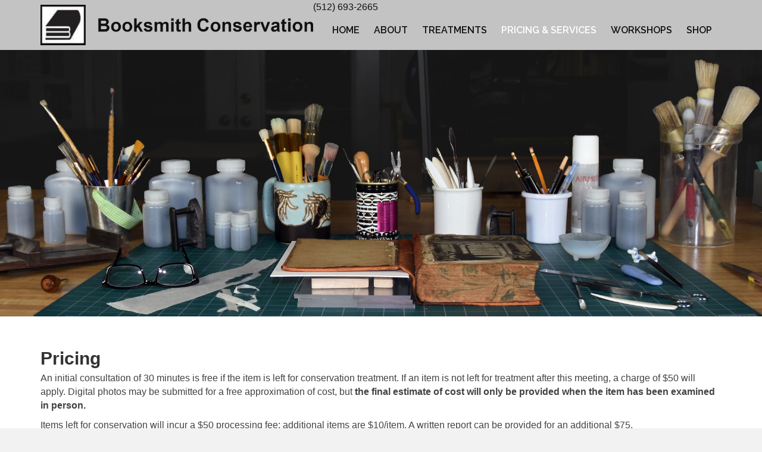

--- FILE ---
content_type: text/html; charset=UTF-8
request_url: https://booksmithconservation.com/pricing-services/
body_size: 18164
content:
<!DOCTYPE html>
<html lang="en-US">
<head> <script>
var gform;gform||(document.addEventListener("gform_main_scripts_loaded",function(){gform.scriptsLoaded=!0}),document.addEventListener("gform/theme/scripts_loaded",function(){gform.themeScriptsLoaded=!0}),window.addEventListener("DOMContentLoaded",function(){gform.domLoaded=!0}),gform={domLoaded:!1,scriptsLoaded:!1,themeScriptsLoaded:!1,isFormEditor:()=>"function"==typeof InitializeEditor,callIfLoaded:function(o){return!(!gform.domLoaded||!gform.scriptsLoaded||!gform.themeScriptsLoaded&&!gform.isFormEditor()||(gform.isFormEditor()&&console.warn("The use of gform.initializeOnLoaded() is deprecated in the form editor context and will be removed in Gravity Forms 3.1."),o(),0))},initializeOnLoaded:function(o){gform.callIfLoaded(o)||(document.addEventListener("gform_main_scripts_loaded",()=>{gform.scriptsLoaded=!0,gform.callIfLoaded(o)}),document.addEventListener("gform/theme/scripts_loaded",()=>{gform.themeScriptsLoaded=!0,gform.callIfLoaded(o)}),window.addEventListener("DOMContentLoaded",()=>{gform.domLoaded=!0,gform.callIfLoaded(o)}))},hooks:{action:{},filter:{}},addAction:function(o,r,e,t){gform.addHook("action",o,r,e,t)},addFilter:function(o,r,e,t){gform.addHook("filter",o,r,e,t)},doAction:function(o){gform.doHook("action",o,arguments)},applyFilters:function(o){return gform.doHook("filter",o,arguments)},removeAction:function(o,r){gform.removeHook("action",o,r)},removeFilter:function(o,r,e){gform.removeHook("filter",o,r,e)},addHook:function(o,r,e,t,n){null==gform.hooks[o][r]&&(gform.hooks[o][r]=[]);var d=gform.hooks[o][r];null==n&&(n=r+"_"+d.length),gform.hooks[o][r].push({tag:n,callable:e,priority:t=null==t?10:t})},doHook:function(r,o,e){var t;if(e=Array.prototype.slice.call(e,1),null!=gform.hooks[r][o]&&((o=gform.hooks[r][o]).sort(function(o,r){return o.priority-r.priority}),o.forEach(function(o){"function"!=typeof(t=o.callable)&&(t=window[t]),"action"==r?t.apply(null,e):e[0]=t.apply(null,e)})),"filter"==r)return e[0]},removeHook:function(o,r,t,n){var e;null!=gform.hooks[o][r]&&(e=(e=gform.hooks[o][r]).filter(function(o,r,e){return!!(null!=n&&n!=o.tag||null!=t&&t!=o.priority)}),gform.hooks[o][r]=e)}});
</script>

<meta charset="UTF-8" />
<meta name='viewport' content='width=device-width, initial-scale=1.0' />
<meta http-equiv='X-UA-Compatible' content='IE=edge' />
<link rel="profile" href="https://gmpg.org/xfn/11" />
<meta name='robots' content='index, follow, max-image-preview:large, max-snippet:-1, max-video-preview:-1' />
	<style>img:is([sizes="auto" i], [sizes^="auto," i]) { contain-intrinsic-size: 3000px 1500px }</style>
	<script>window._wca = window._wca || [];</script>

	<!-- This site is optimized with the Yoast SEO plugin v26.8 - https://yoast.com/product/yoast-seo-wordpress/ -->
	<title>Pricing &amp; Services - Book Repair - Booksmith Conservation</title>
	<meta name="description" content="Free initial consultation at Booksmith Conservation for book, manuscript treatments and more. Secure your valuable items now." />
	<link rel="canonical" href="https://booksmithconservation.com/pricing-services/" />
	<meta property="og:locale" content="en_US" />
	<meta property="og:type" content="article" />
	<meta property="og:title" content="Pricing &amp; Services - Book Repair - Booksmith Conservation" />
	<meta property="og:description" content="Free initial consultation at Booksmith Conservation for book, manuscript treatments and more. Secure your valuable items now." />
	<meta property="og:url" content="https://booksmithconservation.com/pricing-services/" />
	<meta property="og:site_name" content="Booksmith Conservation" />
	<meta property="article:modified_time" content="2024-11-22T17:26:01+00:00" />
	<meta name="twitter:card" content="summary_large_image" />
	<meta name="twitter:label1" content="Est. reading time" />
	<meta name="twitter:data1" content="4 minutes" />
	<script type="application/ld+json" class="yoast-schema-graph">{"@context":"https://schema.org","@graph":[{"@type":"WebPage","@id":"https://booksmithconservation.com/pricing-services/","url":"https://booksmithconservation.com/pricing-services/","name":"Pricing & Services - Book Repair - Booksmith Conservation","isPartOf":{"@id":"https://booksmithconservation.com/#website"},"datePublished":"2018-03-12T23:52:09+00:00","dateModified":"2024-11-22T17:26:01+00:00","description":"Free initial consultation at Booksmith Conservation for book, manuscript treatments and more. Secure your valuable items now.","breadcrumb":{"@id":"https://booksmithconservation.com/pricing-services/#breadcrumb"},"inLanguage":"en-US","potentialAction":[{"@type":"ReadAction","target":["https://booksmithconservation.com/pricing-services/"]}]},{"@type":"BreadcrumbList","@id":"https://booksmithconservation.com/pricing-services/#breadcrumb","itemListElement":[{"@type":"ListItem","position":1,"name":"Home","item":"https://booksmithconservation.com/"},{"@type":"ListItem","position":2,"name":"Pricing &#038; Services"}]},{"@type":"WebSite","@id":"https://booksmithconservation.com/#website","url":"https://booksmithconservation.com/","name":"Booksmith Conservation","description":"Book repair and conservation.","potentialAction":[{"@type":"SearchAction","target":{"@type":"EntryPoint","urlTemplate":"https://booksmithconservation.com/?s={search_term_string}"},"query-input":{"@type":"PropertyValueSpecification","valueRequired":true,"valueName":"search_term_string"}}],"inLanguage":"en-US"}]}</script>
	<!-- / Yoast SEO plugin. -->


<link rel='dns-prefetch' href='//stats.wp.com' />
<link rel='dns-prefetch' href='//collect.commerce.godaddy.com' />
<link rel='dns-prefetch' href='//fonts.googleapis.com' />
<link href='https://fonts.gstatic.com' crossorigin rel='preconnect' />
<link rel='preconnect' href='//c0.wp.com' />
<link rel="alternate" type="application/rss+xml" title="Booksmith Conservation &raquo; Feed" href="https://booksmithconservation.com/feed/" />
<link rel="alternate" type="application/rss+xml" title="Booksmith Conservation &raquo; Comments Feed" href="https://booksmithconservation.com/comments/feed/" />
<link rel="preload" href="https://booksmithconservation.com/wp-content/plugins/bb-plugin/fonts/fontawesome/5.15.4/webfonts/fa-solid-900.woff2" as="font" type="font/woff2" crossorigin="anonymous">
<link rel="preload" href="https://booksmithconservation.com/wp-content/plugins/bb-plugin/fonts/fontawesome/5.15.4/webfonts/fa-regular-400.woff2" as="font" type="font/woff2" crossorigin="anonymous">
		<style>
			.lazyload,
			.lazyloading {
				max-width: 100%;
			}
		</style>
		<script>
window._wpemojiSettings = {"baseUrl":"https:\/\/s.w.org\/images\/core\/emoji\/16.0.1\/72x72\/","ext":".png","svgUrl":"https:\/\/s.w.org\/images\/core\/emoji\/16.0.1\/svg\/","svgExt":".svg","source":{"concatemoji":"https:\/\/booksmithconservation.com\/wp-includes\/js\/wp-emoji-release.min.js?ver=6.8.3"}};
/*! This file is auto-generated */
!function(s,n){var o,i,e;function c(e){try{var t={supportTests:e,timestamp:(new Date).valueOf()};sessionStorage.setItem(o,JSON.stringify(t))}catch(e){}}function p(e,t,n){e.clearRect(0,0,e.canvas.width,e.canvas.height),e.fillText(t,0,0);var t=new Uint32Array(e.getImageData(0,0,e.canvas.width,e.canvas.height).data),a=(e.clearRect(0,0,e.canvas.width,e.canvas.height),e.fillText(n,0,0),new Uint32Array(e.getImageData(0,0,e.canvas.width,e.canvas.height).data));return t.every(function(e,t){return e===a[t]})}function u(e,t){e.clearRect(0,0,e.canvas.width,e.canvas.height),e.fillText(t,0,0);for(var n=e.getImageData(16,16,1,1),a=0;a<n.data.length;a++)if(0!==n.data[a])return!1;return!0}function f(e,t,n,a){switch(t){case"flag":return n(e,"\ud83c\udff3\ufe0f\u200d\u26a7\ufe0f","\ud83c\udff3\ufe0f\u200b\u26a7\ufe0f")?!1:!n(e,"\ud83c\udde8\ud83c\uddf6","\ud83c\udde8\u200b\ud83c\uddf6")&&!n(e,"\ud83c\udff4\udb40\udc67\udb40\udc62\udb40\udc65\udb40\udc6e\udb40\udc67\udb40\udc7f","\ud83c\udff4\u200b\udb40\udc67\u200b\udb40\udc62\u200b\udb40\udc65\u200b\udb40\udc6e\u200b\udb40\udc67\u200b\udb40\udc7f");case"emoji":return!a(e,"\ud83e\udedf")}return!1}function g(e,t,n,a){var r="undefined"!=typeof WorkerGlobalScope&&self instanceof WorkerGlobalScope?new OffscreenCanvas(300,150):s.createElement("canvas"),o=r.getContext("2d",{willReadFrequently:!0}),i=(o.textBaseline="top",o.font="600 32px Arial",{});return e.forEach(function(e){i[e]=t(o,e,n,a)}),i}function t(e){var t=s.createElement("script");t.src=e,t.defer=!0,s.head.appendChild(t)}"undefined"!=typeof Promise&&(o="wpEmojiSettingsSupports",i=["flag","emoji"],n.supports={everything:!0,everythingExceptFlag:!0},e=new Promise(function(e){s.addEventListener("DOMContentLoaded",e,{once:!0})}),new Promise(function(t){var n=function(){try{var e=JSON.parse(sessionStorage.getItem(o));if("object"==typeof e&&"number"==typeof e.timestamp&&(new Date).valueOf()<e.timestamp+604800&&"object"==typeof e.supportTests)return e.supportTests}catch(e){}return null}();if(!n){if("undefined"!=typeof Worker&&"undefined"!=typeof OffscreenCanvas&&"undefined"!=typeof URL&&URL.createObjectURL&&"undefined"!=typeof Blob)try{var e="postMessage("+g.toString()+"("+[JSON.stringify(i),f.toString(),p.toString(),u.toString()].join(",")+"));",a=new Blob([e],{type:"text/javascript"}),r=new Worker(URL.createObjectURL(a),{name:"wpTestEmojiSupports"});return void(r.onmessage=function(e){c(n=e.data),r.terminate(),t(n)})}catch(e){}c(n=g(i,f,p,u))}t(n)}).then(function(e){for(var t in e)n.supports[t]=e[t],n.supports.everything=n.supports.everything&&n.supports[t],"flag"!==t&&(n.supports.everythingExceptFlag=n.supports.everythingExceptFlag&&n.supports[t]);n.supports.everythingExceptFlag=n.supports.everythingExceptFlag&&!n.supports.flag,n.DOMReady=!1,n.readyCallback=function(){n.DOMReady=!0}}).then(function(){return e}).then(function(){var e;n.supports.everything||(n.readyCallback(),(e=n.source||{}).concatemoji?t(e.concatemoji):e.wpemoji&&e.twemoji&&(t(e.twemoji),t(e.wpemoji)))}))}((window,document),window._wpemojiSettings);
</script>
<link rel='stylesheet' id='godaddy-payments-payinperson-main-styles-css' href='https://booksmithconservation.com/wp-content/mu-plugins/vendor/godaddy/mwc-core/assets/css/pay-in-person-method.css' media='all' />
<style id='wp-emoji-styles-inline-css'>

	img.wp-smiley, img.emoji {
		display: inline !important;
		border: none !important;
		box-shadow: none !important;
		height: 1em !important;
		width: 1em !important;
		margin: 0 0.07em !important;
		vertical-align: -0.1em !important;
		background: none !important;
		padding: 0 !important;
	}
</style>
<link rel='stylesheet' id='wp-block-library-css' href='https://c0.wp.com/c/6.8.3/wp-includes/css/dist/block-library/style.min.css' media='all' />
<style id='wp-block-library-theme-inline-css'>
.wp-block-audio :where(figcaption){color:#555;font-size:13px;text-align:center}.is-dark-theme .wp-block-audio :where(figcaption){color:#ffffffa6}.wp-block-audio{margin:0 0 1em}.wp-block-code{border:1px solid #ccc;border-radius:4px;font-family:Menlo,Consolas,monaco,monospace;padding:.8em 1em}.wp-block-embed :where(figcaption){color:#555;font-size:13px;text-align:center}.is-dark-theme .wp-block-embed :where(figcaption){color:#ffffffa6}.wp-block-embed{margin:0 0 1em}.blocks-gallery-caption{color:#555;font-size:13px;text-align:center}.is-dark-theme .blocks-gallery-caption{color:#ffffffa6}:root :where(.wp-block-image figcaption){color:#555;font-size:13px;text-align:center}.is-dark-theme :root :where(.wp-block-image figcaption){color:#ffffffa6}.wp-block-image{margin:0 0 1em}.wp-block-pullquote{border-bottom:4px solid;border-top:4px solid;color:currentColor;margin-bottom:1.75em}.wp-block-pullquote cite,.wp-block-pullquote footer,.wp-block-pullquote__citation{color:currentColor;font-size:.8125em;font-style:normal;text-transform:uppercase}.wp-block-quote{border-left:.25em solid;margin:0 0 1.75em;padding-left:1em}.wp-block-quote cite,.wp-block-quote footer{color:currentColor;font-size:.8125em;font-style:normal;position:relative}.wp-block-quote:where(.has-text-align-right){border-left:none;border-right:.25em solid;padding-left:0;padding-right:1em}.wp-block-quote:where(.has-text-align-center){border:none;padding-left:0}.wp-block-quote.is-large,.wp-block-quote.is-style-large,.wp-block-quote:where(.is-style-plain){border:none}.wp-block-search .wp-block-search__label{font-weight:700}.wp-block-search__button{border:1px solid #ccc;padding:.375em .625em}:where(.wp-block-group.has-background){padding:1.25em 2.375em}.wp-block-separator.has-css-opacity{opacity:.4}.wp-block-separator{border:none;border-bottom:2px solid;margin-left:auto;margin-right:auto}.wp-block-separator.has-alpha-channel-opacity{opacity:1}.wp-block-separator:not(.is-style-wide):not(.is-style-dots){width:100px}.wp-block-separator.has-background:not(.is-style-dots){border-bottom:none;height:1px}.wp-block-separator.has-background:not(.is-style-wide):not(.is-style-dots){height:2px}.wp-block-table{margin:0 0 1em}.wp-block-table td,.wp-block-table th{word-break:normal}.wp-block-table :where(figcaption){color:#555;font-size:13px;text-align:center}.is-dark-theme .wp-block-table :where(figcaption){color:#ffffffa6}.wp-block-video :where(figcaption){color:#555;font-size:13px;text-align:center}.is-dark-theme .wp-block-video :where(figcaption){color:#ffffffa6}.wp-block-video{margin:0 0 1em}:root :where(.wp-block-template-part.has-background){margin-bottom:0;margin-top:0;padding:1.25em 2.375em}
</style>
<style id='classic-theme-styles-inline-css'>
/*! This file is auto-generated */
.wp-block-button__link{color:#fff;background-color:#32373c;border-radius:9999px;box-shadow:none;text-decoration:none;padding:calc(.667em + 2px) calc(1.333em + 2px);font-size:1.125em}.wp-block-file__button{background:#32373c;color:#fff;text-decoration:none}
</style>
<link rel='stylesheet' id='mediaelement-css' href='https://c0.wp.com/c/6.8.3/wp-includes/js/mediaelement/mediaelementplayer-legacy.min.css' media='all' />
<link rel='stylesheet' id='wp-mediaelement-css' href='https://c0.wp.com/c/6.8.3/wp-includes/js/mediaelement/wp-mediaelement.min.css' media='all' />
<style id='jetpack-sharing-buttons-style-inline-css'>
.jetpack-sharing-buttons__services-list{display:flex;flex-direction:row;flex-wrap:wrap;gap:0;list-style-type:none;margin:5px;padding:0}.jetpack-sharing-buttons__services-list.has-small-icon-size{font-size:12px}.jetpack-sharing-buttons__services-list.has-normal-icon-size{font-size:16px}.jetpack-sharing-buttons__services-list.has-large-icon-size{font-size:24px}.jetpack-sharing-buttons__services-list.has-huge-icon-size{font-size:36px}@media print{.jetpack-sharing-buttons__services-list{display:none!important}}.editor-styles-wrapper .wp-block-jetpack-sharing-buttons{gap:0;padding-inline-start:0}ul.jetpack-sharing-buttons__services-list.has-background{padding:1.25em 2.375em}
</style>
<style id='global-styles-inline-css'>
:root{--wp--preset--aspect-ratio--square: 1;--wp--preset--aspect-ratio--4-3: 4/3;--wp--preset--aspect-ratio--3-4: 3/4;--wp--preset--aspect-ratio--3-2: 3/2;--wp--preset--aspect-ratio--2-3: 2/3;--wp--preset--aspect-ratio--16-9: 16/9;--wp--preset--aspect-ratio--9-16: 9/16;--wp--preset--color--black: #000000;--wp--preset--color--cyan-bluish-gray: #abb8c3;--wp--preset--color--white: #ffffff;--wp--preset--color--pale-pink: #f78da7;--wp--preset--color--vivid-red: #cf2e2e;--wp--preset--color--luminous-vivid-orange: #ff6900;--wp--preset--color--luminous-vivid-amber: #fcb900;--wp--preset--color--light-green-cyan: #7bdcb5;--wp--preset--color--vivid-green-cyan: #00d084;--wp--preset--color--pale-cyan-blue: #8ed1fc;--wp--preset--color--vivid-cyan-blue: #0693e3;--wp--preset--color--vivid-purple: #9b51e0;--wp--preset--color--fl-heading-text: #333333;--wp--preset--color--fl-body-bg: #f2f2f2;--wp--preset--color--fl-body-text: #424242;--wp--preset--color--fl-accent: #a3a3a3;--wp--preset--color--fl-accent-hover: #000000;--wp--preset--color--fl-topbar-bg: #ffffff;--wp--preset--color--fl-topbar-text: #757575;--wp--preset--color--fl-topbar-link: #2b7bb9;--wp--preset--color--fl-topbar-hover: #2b7bb9;--wp--preset--color--fl-header-bg: #ffffff;--wp--preset--color--fl-header-text: #757575;--wp--preset--color--fl-header-link: #757575;--wp--preset--color--fl-header-hover: #2b7bb9;--wp--preset--color--fl-nav-bg: #ffffff;--wp--preset--color--fl-nav-link: #757575;--wp--preset--color--fl-nav-hover: #2b7bb9;--wp--preset--color--fl-content-bg: #ffffff;--wp--preset--color--fl-footer-widgets-bg: #ffffff;--wp--preset--color--fl-footer-widgets-text: #757575;--wp--preset--color--fl-footer-widgets-link: #2b7bb9;--wp--preset--color--fl-footer-widgets-hover: #2b7bb9;--wp--preset--color--fl-footer-bg: #ffffff;--wp--preset--color--fl-footer-text: #757575;--wp--preset--color--fl-footer-link: #2b7bb9;--wp--preset--color--fl-footer-hover: #2b7bb9;--wp--preset--gradient--vivid-cyan-blue-to-vivid-purple: linear-gradient(135deg,rgba(6,147,227,1) 0%,rgb(155,81,224) 100%);--wp--preset--gradient--light-green-cyan-to-vivid-green-cyan: linear-gradient(135deg,rgb(122,220,180) 0%,rgb(0,208,130) 100%);--wp--preset--gradient--luminous-vivid-amber-to-luminous-vivid-orange: linear-gradient(135deg,rgba(252,185,0,1) 0%,rgba(255,105,0,1) 100%);--wp--preset--gradient--luminous-vivid-orange-to-vivid-red: linear-gradient(135deg,rgba(255,105,0,1) 0%,rgb(207,46,46) 100%);--wp--preset--gradient--very-light-gray-to-cyan-bluish-gray: linear-gradient(135deg,rgb(238,238,238) 0%,rgb(169,184,195) 100%);--wp--preset--gradient--cool-to-warm-spectrum: linear-gradient(135deg,rgb(74,234,220) 0%,rgb(151,120,209) 20%,rgb(207,42,186) 40%,rgb(238,44,130) 60%,rgb(251,105,98) 80%,rgb(254,248,76) 100%);--wp--preset--gradient--blush-light-purple: linear-gradient(135deg,rgb(255,206,236) 0%,rgb(152,150,240) 100%);--wp--preset--gradient--blush-bordeaux: linear-gradient(135deg,rgb(254,205,165) 0%,rgb(254,45,45) 50%,rgb(107,0,62) 100%);--wp--preset--gradient--luminous-dusk: linear-gradient(135deg,rgb(255,203,112) 0%,rgb(199,81,192) 50%,rgb(65,88,208) 100%);--wp--preset--gradient--pale-ocean: linear-gradient(135deg,rgb(255,245,203) 0%,rgb(182,227,212) 50%,rgb(51,167,181) 100%);--wp--preset--gradient--electric-grass: linear-gradient(135deg,rgb(202,248,128) 0%,rgb(113,206,126) 100%);--wp--preset--gradient--midnight: linear-gradient(135deg,rgb(2,3,129) 0%,rgb(40,116,252) 100%);--wp--preset--font-size--small: 13px;--wp--preset--font-size--medium: 20px;--wp--preset--font-size--large: 36px;--wp--preset--font-size--x-large: 42px;--wp--preset--spacing--20: 0.44rem;--wp--preset--spacing--30: 0.67rem;--wp--preset--spacing--40: 1rem;--wp--preset--spacing--50: 1.5rem;--wp--preset--spacing--60: 2.25rem;--wp--preset--spacing--70: 3.38rem;--wp--preset--spacing--80: 5.06rem;--wp--preset--shadow--natural: 6px 6px 9px rgba(0, 0, 0, 0.2);--wp--preset--shadow--deep: 12px 12px 50px rgba(0, 0, 0, 0.4);--wp--preset--shadow--sharp: 6px 6px 0px rgba(0, 0, 0, 0.2);--wp--preset--shadow--outlined: 6px 6px 0px -3px rgba(255, 255, 255, 1), 6px 6px rgba(0, 0, 0, 1);--wp--preset--shadow--crisp: 6px 6px 0px rgba(0, 0, 0, 1);}:where(.is-layout-flex){gap: 0.5em;}:where(.is-layout-grid){gap: 0.5em;}body .is-layout-flex{display: flex;}.is-layout-flex{flex-wrap: wrap;align-items: center;}.is-layout-flex > :is(*, div){margin: 0;}body .is-layout-grid{display: grid;}.is-layout-grid > :is(*, div){margin: 0;}:where(.wp-block-columns.is-layout-flex){gap: 2em;}:where(.wp-block-columns.is-layout-grid){gap: 2em;}:where(.wp-block-post-template.is-layout-flex){gap: 1.25em;}:where(.wp-block-post-template.is-layout-grid){gap: 1.25em;}.has-black-color{color: var(--wp--preset--color--black) !important;}.has-cyan-bluish-gray-color{color: var(--wp--preset--color--cyan-bluish-gray) !important;}.has-white-color{color: var(--wp--preset--color--white) !important;}.has-pale-pink-color{color: var(--wp--preset--color--pale-pink) !important;}.has-vivid-red-color{color: var(--wp--preset--color--vivid-red) !important;}.has-luminous-vivid-orange-color{color: var(--wp--preset--color--luminous-vivid-orange) !important;}.has-luminous-vivid-amber-color{color: var(--wp--preset--color--luminous-vivid-amber) !important;}.has-light-green-cyan-color{color: var(--wp--preset--color--light-green-cyan) !important;}.has-vivid-green-cyan-color{color: var(--wp--preset--color--vivid-green-cyan) !important;}.has-pale-cyan-blue-color{color: var(--wp--preset--color--pale-cyan-blue) !important;}.has-vivid-cyan-blue-color{color: var(--wp--preset--color--vivid-cyan-blue) !important;}.has-vivid-purple-color{color: var(--wp--preset--color--vivid-purple) !important;}.has-black-background-color{background-color: var(--wp--preset--color--black) !important;}.has-cyan-bluish-gray-background-color{background-color: var(--wp--preset--color--cyan-bluish-gray) !important;}.has-white-background-color{background-color: var(--wp--preset--color--white) !important;}.has-pale-pink-background-color{background-color: var(--wp--preset--color--pale-pink) !important;}.has-vivid-red-background-color{background-color: var(--wp--preset--color--vivid-red) !important;}.has-luminous-vivid-orange-background-color{background-color: var(--wp--preset--color--luminous-vivid-orange) !important;}.has-luminous-vivid-amber-background-color{background-color: var(--wp--preset--color--luminous-vivid-amber) !important;}.has-light-green-cyan-background-color{background-color: var(--wp--preset--color--light-green-cyan) !important;}.has-vivid-green-cyan-background-color{background-color: var(--wp--preset--color--vivid-green-cyan) !important;}.has-pale-cyan-blue-background-color{background-color: var(--wp--preset--color--pale-cyan-blue) !important;}.has-vivid-cyan-blue-background-color{background-color: var(--wp--preset--color--vivid-cyan-blue) !important;}.has-vivid-purple-background-color{background-color: var(--wp--preset--color--vivid-purple) !important;}.has-black-border-color{border-color: var(--wp--preset--color--black) !important;}.has-cyan-bluish-gray-border-color{border-color: var(--wp--preset--color--cyan-bluish-gray) !important;}.has-white-border-color{border-color: var(--wp--preset--color--white) !important;}.has-pale-pink-border-color{border-color: var(--wp--preset--color--pale-pink) !important;}.has-vivid-red-border-color{border-color: var(--wp--preset--color--vivid-red) !important;}.has-luminous-vivid-orange-border-color{border-color: var(--wp--preset--color--luminous-vivid-orange) !important;}.has-luminous-vivid-amber-border-color{border-color: var(--wp--preset--color--luminous-vivid-amber) !important;}.has-light-green-cyan-border-color{border-color: var(--wp--preset--color--light-green-cyan) !important;}.has-vivid-green-cyan-border-color{border-color: var(--wp--preset--color--vivid-green-cyan) !important;}.has-pale-cyan-blue-border-color{border-color: var(--wp--preset--color--pale-cyan-blue) !important;}.has-vivid-cyan-blue-border-color{border-color: var(--wp--preset--color--vivid-cyan-blue) !important;}.has-vivid-purple-border-color{border-color: var(--wp--preset--color--vivid-purple) !important;}.has-vivid-cyan-blue-to-vivid-purple-gradient-background{background: var(--wp--preset--gradient--vivid-cyan-blue-to-vivid-purple) !important;}.has-light-green-cyan-to-vivid-green-cyan-gradient-background{background: var(--wp--preset--gradient--light-green-cyan-to-vivid-green-cyan) !important;}.has-luminous-vivid-amber-to-luminous-vivid-orange-gradient-background{background: var(--wp--preset--gradient--luminous-vivid-amber-to-luminous-vivid-orange) !important;}.has-luminous-vivid-orange-to-vivid-red-gradient-background{background: var(--wp--preset--gradient--luminous-vivid-orange-to-vivid-red) !important;}.has-very-light-gray-to-cyan-bluish-gray-gradient-background{background: var(--wp--preset--gradient--very-light-gray-to-cyan-bluish-gray) !important;}.has-cool-to-warm-spectrum-gradient-background{background: var(--wp--preset--gradient--cool-to-warm-spectrum) !important;}.has-blush-light-purple-gradient-background{background: var(--wp--preset--gradient--blush-light-purple) !important;}.has-blush-bordeaux-gradient-background{background: var(--wp--preset--gradient--blush-bordeaux) !important;}.has-luminous-dusk-gradient-background{background: var(--wp--preset--gradient--luminous-dusk) !important;}.has-pale-ocean-gradient-background{background: var(--wp--preset--gradient--pale-ocean) !important;}.has-electric-grass-gradient-background{background: var(--wp--preset--gradient--electric-grass) !important;}.has-midnight-gradient-background{background: var(--wp--preset--gradient--midnight) !important;}.has-small-font-size{font-size: var(--wp--preset--font-size--small) !important;}.has-medium-font-size{font-size: var(--wp--preset--font-size--medium) !important;}.has-large-font-size{font-size: var(--wp--preset--font-size--large) !important;}.has-x-large-font-size{font-size: var(--wp--preset--font-size--x-large) !important;}
:where(.wp-block-post-template.is-layout-flex){gap: 1.25em;}:where(.wp-block-post-template.is-layout-grid){gap: 1.25em;}
:where(.wp-block-columns.is-layout-flex){gap: 2em;}:where(.wp-block-columns.is-layout-grid){gap: 2em;}
:root :where(.wp-block-pullquote){font-size: 1.5em;line-height: 1.6;}
</style>
<link rel='stylesheet' id='font-awesome-5-css' href='https://booksmithconservation.com/wp-content/plugins/bb-plugin/fonts/fontawesome/5.15.4/css/all.min.css?ver=2.8.5.3' media='all' />
<link rel='stylesheet' id='fl-builder-layout-15-css' href='https://booksmithconservation.com/wp-content/uploads/bb-plugin/cache/15-layout.css?ver=98fbf6297af95d0520e7e093e92d0186' media='all' />
<link rel='stylesheet' id='woocommerce-layout-css' href='https://c0.wp.com/p/woocommerce/10.4.3/assets/css/woocommerce-layout.css' media='all' />
<style id='woocommerce-layout-inline-css'>

	.infinite-scroll .woocommerce-pagination {
		display: none;
	}
</style>
<link rel='stylesheet' id='woocommerce-smallscreen-css' href='https://c0.wp.com/p/woocommerce/10.4.3/assets/css/woocommerce-smallscreen.css' media='only screen and (max-width: 767px)' />
<link rel='stylesheet' id='woocommerce-general-css' href='https://c0.wp.com/p/woocommerce/10.4.3/assets/css/woocommerce.css' media='all' />
<style id='woocommerce-inline-inline-css'>
.woocommerce form .form-row .required { visibility: visible; }
</style>
<link rel='stylesheet' id='wp-components-css' href='https://c0.wp.com/c/6.8.3/wp-includes/css/dist/components/style.min.css' media='all' />
<link rel='stylesheet' id='godaddy-styles-css' href='https://booksmithconservation.com/wp-content/mu-plugins/vendor/wpex/godaddy-launch/includes/Dependencies/GoDaddy/Styles/build/latest.css?ver=2.0.2' media='all' />
<link rel='stylesheet' id='font-awesome-css' href='https://booksmithconservation.com/wp-content/plugins/bb-plugin/fonts/fontawesome/5.15.4/css/v4-shims.min.css?ver=2.8.5.3' media='all' />
<link rel='stylesheet' id='fl-builder-layout-bundle-ccf068a87ef67c30bdaa711297620ce8-css' href='https://booksmithconservation.com/wp-content/uploads/bb-plugin/cache/ccf068a87ef67c30bdaa711297620ce8-layout-bundle.css?ver=2.8.5.3-1.4.11.2' media='all' />
<link rel='stylesheet' id='flexible-shipping-free-shipping-css' href='https://booksmithconservation.com/wp-content/plugins/flexible-shipping/assets/dist/css/free-shipping.css?ver=6.5.4.2' media='all' />
<link rel='stylesheet' id='mwc-payments-payment-form-css' href='https://booksmithconservation.com/wp-content/mu-plugins/vendor/godaddy/mwc-core/assets/css/payment-form.css' media='all' />
<link rel='stylesheet' id='jquery-magnificpopup-css' href='https://booksmithconservation.com/wp-content/plugins/bb-plugin/css/jquery.magnificpopup.min.css?ver=2.8.5.3' media='all' />
<link rel='stylesheet' id='base-css' href='https://booksmithconservation.com/wp-content/themes/bb-theme/css/base.min.css?ver=1.7.17.1' media='all' />
<link rel='stylesheet' id='fl-automator-skin-css' href='https://booksmithconservation.com/wp-content/uploads/bb-theme/skin-677726fa6874b.css?ver=1.7.17.1' media='all' />
<link rel='stylesheet' id='custom-css-css' href='https://booksmithconservation.com/wp-content/plugins/theme-customisations-master/custom/style.css?ver=6.8.3' media='all' />
<link rel='stylesheet' id='pp-animate-css' href='https://booksmithconservation.com/wp-content/plugins/bbpowerpack/assets/css/animate.min.css?ver=3.5.1' media='all' />
<link rel='stylesheet' id='fl-builder-google-fonts-62770a560dc4c6ada4d5d59bd369e492-css' href='//fonts.googleapis.com/css?family=Open+Sans%3A300%2C400%2C700%7CRaleway%3A600%2C700&#038;ver=6.8.3' media='all' />
<script src="https://c0.wp.com/c/6.8.3/wp-includes/js/jquery/jquery.min.js" id="jquery-core-js"></script>
<script src="https://c0.wp.com/c/6.8.3/wp-includes/js/jquery/jquery-migrate.min.js" id="jquery-migrate-js"></script>
<script src="https://c0.wp.com/p/woocommerce/10.4.3/assets/js/jquery-blockui/jquery.blockUI.min.js" id="wc-jquery-blockui-js" defer data-wp-strategy="defer"></script>
<script id="wc-add-to-cart-js-extra">
var wc_add_to_cart_params = {"ajax_url":"\/wp-admin\/admin-ajax.php","wc_ajax_url":"\/?wc-ajax=%%endpoint%%","i18n_view_cart":"View cart","cart_url":"https:\/\/booksmithconservation.com\/cart\/","is_cart":"","cart_redirect_after_add":"no"};
</script>
<script src="https://c0.wp.com/p/woocommerce/10.4.3/assets/js/frontend/add-to-cart.min.js" id="wc-add-to-cart-js" defer data-wp-strategy="defer"></script>
<script src="https://c0.wp.com/p/woocommerce/10.4.3/assets/js/js-cookie/js.cookie.min.js" id="wc-js-cookie-js" defer data-wp-strategy="defer"></script>
<script id="woocommerce-js-extra">
var woocommerce_params = {"ajax_url":"\/wp-admin\/admin-ajax.php","wc_ajax_url":"\/?wc-ajax=%%endpoint%%","i18n_password_show":"Show password","i18n_password_hide":"Hide password"};
</script>
<script src="https://c0.wp.com/p/woocommerce/10.4.3/assets/js/frontend/woocommerce.min.js" id="woocommerce-js" defer data-wp-strategy="defer"></script>
<script id="WCPAY_ASSETS-js-extra">
var wcpayAssets = {"url":"https:\/\/booksmithconservation.com\/wp-content\/plugins\/woocommerce-payments\/dist\/"};
</script>
<script src="https://stats.wp.com/s-202604.js" id="woocommerce-analytics-js" defer data-wp-strategy="defer"></script>
<script src="https://booksmithconservation.com/wp-content/plugins/theme-customisations-master/custom/custom.js?ver=6.8.3" id="custom-js-js"></script>
<script src="https://collect.commerce.godaddy.com/sdk.js" id="poynt-collect-sdk-js"></script>
<script id="mwc-payments-poynt-payment-form-js-extra">
var poyntPaymentFormI18n = {"errorMessages":{"genericError":"An error occurred, please try again or try an alternate form of payment.","missingCardDetails":"Missing card details.","missingBillingDetails":"Missing billing details."}};
</script>
<script src="https://booksmithconservation.com/wp-content/mu-plugins/vendor/godaddy/mwc-core/assets/js/payments/frontend/poynt.js" id="mwc-payments-poynt-payment-form-js"></script>
<script id="smush-lazy-load-js-before">
var smushLazyLoadOptions = {"autoResizingEnabled":false,"autoResizeOptions":{"precision":5,"skipAutoWidth":true}};
</script>
<script src="https://booksmithconservation.com/wp-content/plugins/wp-smush-pro/app/assets/js/smush-lazy-load.min.js?ver=3.23.2" id="smush-lazy-load-js"></script>
<link rel="https://api.w.org/" href="https://booksmithconservation.com/wp-json/" /><link rel="alternate" title="JSON" type="application/json" href="https://booksmithconservation.com/wp-json/wp/v2/pages/15" /><link rel="EditURI" type="application/rsd+xml" title="RSD" href="https://booksmithconservation.com/xmlrpc.php?rsd" />
<meta name="generator" content="WordPress 6.8.3" />
<meta name="generator" content="WooCommerce 10.4.3" />
<link rel='shortlink' href='https://booksmithconservation.com/?p=15' />
<link rel="alternate" title="oEmbed (JSON)" type="application/json+oembed" href="https://booksmithconservation.com/wp-json/oembed/1.0/embed?url=https%3A%2F%2Fbooksmithconservation.com%2Fpricing-services%2F" />
<link rel="alternate" title="oEmbed (XML)" type="text/xml+oembed" href="https://booksmithconservation.com/wp-json/oembed/1.0/embed?url=https%3A%2F%2Fbooksmithconservation.com%2Fpricing-services%2F&#038;format=xml" />
		<script>
			var bb_powerpack = {
				search_term: '',
				version: '2.39.1',
				getAjaxUrl: function() { return atob( 'aHR0cHM6Ly9ib29rc21pdGhjb25zZXJ2YXRpb24uY29tL3dwLWFkbWluL2FkbWluLWFqYXgucGhw' ); },
				callback: function() {}
			};
		</script>
			<style>img#wpstats{display:none}</style>
		<style type="text/css">dd ul.bulleted {  float:none;clear:both; }</style>		<script>
			document.documentElement.className = document.documentElement.className.replace('no-js', 'js');
		</script>
			<noscript><style>.woocommerce-product-gallery{ opacity: 1 !important; }</style></noscript>
	<style>.recentcomments a{display:inline !important;padding:0 !important;margin:0 !important;}</style><link rel="icon" href="https://booksmithconservation.com/wp-content/uploads/2018/04/cropped-logo-32x32.jpg" sizes="32x32" />
<link rel="icon" href="https://booksmithconservation.com/wp-content/uploads/2018/04/cropped-logo-192x192.jpg" sizes="192x192" />
<link rel="apple-touch-icon" href="https://booksmithconservation.com/wp-content/uploads/2018/04/cropped-logo-180x180.jpg" />
<meta name="msapplication-TileImage" content="https://booksmithconservation.com/wp-content/uploads/2018/04/cropped-logo-270x270.jpg" />
		<style id="wp-custom-css">
			@import url('https://fonts.googleapis.com/css?family=Lato|Open+Sans|Raleway:300,400i,800');


/*------------------------------------
            TYPOGRAPHY
------------------------------------*/
/*------------------------------------
        STEP 1: IMPORT FONT
At the top of this CSS code is an @import url code.  Replace this code with the code for the fonts of your choice.  NOTE: This must be the first thing in the CSS code.  If any code is entered above this, the code will not work.

    STEP 2: IMPLEMENT SELECTED FONTS
For each section below (body, heading, main navigation, and footer), replace 'Google Font' with your selected font 
------------------------------------*/

/*--------- SITE TITLE ----------*/

.fl-node-2jr6ynkgxvpi .pp-category .category-style-0 .pp-category__img img {
    object-fit: contain;
    height: 240px;
}
li.product-category.product.last {
    display: none;
}
.site-title a {
font-family:'Raleway:300', sans-serif;
}
h1.product_title.entry-title {
    font-size: 40px;
}
/*--------- TAGLINE ----------*/

.site-branding {
font-family:'Raleway:300', sans-serif;
}

/*--------- BODY TYPOGRAPHY ----------*/

body, button, input, select, textarea {
	font-family:'Raleway:300', sans-serif;
}

/*------- HEADING TYPOGRAPHY --------*/
.site-branding .site-title {
    font-size: 2.5em;
    letter-spacing: -1px;
    margin: 0;
}
header .above-navigation a {
    color: #221f20 !important;
}

h1, h2, h3, h4, h5, h6 {
	font-family:'Raleway:800', sans-serif;
}

@media (min-width: 768px) {
h1 {
font-size: 80px;
}

h2 {
font-size: 42px;
}

h3 {
font-size: 30px;
}

h4 {
font-size: 24px;
}
}

h5 {
font-size: 20px;
}

h6 {
font-size: 16px;
}


/*--- MAIN NAVIGATION TYPOGRAPHY ----*/
/*--- Remove “text-transform: uppercase;” if you don’t want all uppercase links ---*/

.main-navigation ul li a {
font-family:'Raleway:300', sans-serif;
	font-size: 18px;
	text-transform: uppercase;
}

/*------- FOOTER TYPOGRAPHY --------*/

.footer-contact-us-detail-box h5, .footer-contact-us-detail-box p, footer .widget-title, footer .widget p, footer .widget a, footer .widget, footer .textwidget, .footer-contact-us-detail-box p a {
	font-family: 'Open Sans', sans-serif;
}

/*-- ABOVE NAVIGATION TYPOGRAPHY --*/

header .above-navigation {
	color: #000;
	font-size: 16px;
	font-family: 'Open Sans', sans-serif;
}

header .above-navigation a {
	color: #fff;
}

header .above-navigation a:hover {
	color: #000;
}

/*-- SECONDARY NAVIGATION TYPOGRAPHY --*/

.secondary-navigation {
	font-family: 'Open Sans', sans-serif;
	font-size: 16px;
	text-align: right;
}

.secondary-navigation a:hover {
	color: #777777 !important;
}

 .no-hover a:hover {
	color: #ffffff !important;

	cursor: default;
} 
/*------------------------------------
            HEADER
------------------------------------*/
 
 
/*---- Border Color Fix  ----*/
 
.site-header {
 border-bottom-color: transparent;
}
 
.pharmacy-primary-navigation, .pharmacy-secondary-navigation {
    border-bottom: 0px solid rgba(0, 0, 0, 0.1) !important;
}
/*------------------------------------
            NAVIGATION
------------------------------------*/
 
/*--- Navigation Active/Hover State Color (Fixes Green Focus Issue) ---*/
.main-navigation ul.menu a:active, .main-navigation ul.menu a:focus, .main-navigation ul.menu a:hover, .main-navigation ul.menu li:hover > a, .main-navigation ul.nav-menu li:hover > a, .main-navigation ul.nav-menu a:active, .main-navigation ul.nav-menu a:focus, .main-navigation ul.nav-menu a:hover, .main-navigation ul.menu > li.current-menu-item > a, .main-navigation ul.nav-menu > li.current-menu-item > a, .main-navigation ul.menu > li:hover > a, .main-navigation ul.nav-menu > li:hover > a, .site-header-cart:hover > li > a, a.cart-contents:hover, .site-header-cart:hover > li > a, ul.menu li.current-menu-item > a {
    color: #fff;
}

.main-navigation ul.nav-menu a,
.main-navigation ul li a,
button.menu-toggle {
     
}

/*------------------------------------
            SITEWIDE
------------------------------------*/
.g-recaptcha {
    margin-top: 32px;
}
/*------------------------------------
            NEW
------------------------------------*/
 
/*------------------------------------
            FOOTER
------------------------------------*/
.widget_nav_menu ul.menu li.current_page_item > a, .widget_nav_menu ul.menu li.current-menu-item > a, .widget_nav_menu ul.menu li.current_page_ancestor > a, .widget_nav_menu ul.menu li.current-menu-ancestor > a {
	color: #fff;
} 
/*------------------------------------
            MISC. STYLES
------------------------------------*/
 ul {
	list-style-type: disc;
}

.fl-builder-content .widget li::before {
display: none !important;
}

.secondary-navigation ul.menu a:hover {
    opacity: 1;
}

/*------------------------------------
            (max-width: 1024px)
------------------------------------*/
@media only screen and (max-width:1024px) {
		.fl-module.fl-module-uabb-advanced-menu.fl-node-5df3984999000 {
    margin-right: 20px;
}
}
/*------------------------------------
            (max-width: 768px)
------------------------------------*/
@media only screen and (max-width:768px) {
 
.widget, .above-navigation {
	float: none;
	text-align: center;
}

/*---- Mobile Icon Remove Fix  ----*/
.main-navigation ul li a:before {
    display: none;
}
.widget_nav_menu ul li:before,
.widget_recent_comments ul li:before,
.widget_product_categories ul li:before,
.widget_categories ul li:before {
      display: none;
}
/*-- The mobilepadding class is for any full width content rows with modules that need padding in mobile --*/
.mobilepadding {
	padding: 20px;
}
		.home-hero .fl-row-content-wrap{
		height:35vw
	}
	
	.page-id-13 img.pp-photo-img{
		width:300px;		
	}
	
}
/*------------------------------------
            (max-width: 480px)
------------------------------------*/
@media only screen and (max-width:480px) {

	.mobilepadding {
		width: 100%;

}
	.home-hero .fl-row-content-wrap{
		height:40vw
	}
	
		.page-id-13 img.pp-photo-img{
		width:300px ;		
	}
	
	footer .fl-menu ul.menu {
    text-align: center;
    width: 100%;
}
}





/*------------------------------------
            (min-width: 769)
------------------------------------*/
@media only screen and (min-width:769px) {
	.home-hero .fl-row-content-wrap{
		height:35vw
	}
	.site-branding .site-title,.site-branding .logo,.site-header .custom-logo-link,.site-header .site-branding img {
    display: inline;
	vertical-align:middle;
	height:70px;
}
}


.infobox-photo-left-title .uabb-imgicon-wrap {
    margin-right: 5px;
}		</style>
		<script id="fl-theme-custom-js">jQuery(document).ready(function() {
     jQuery('.postid-1405 .stock.out-of-stock').text('The workshop has a capacity limit of 4 participants. As of now, this capacity has been reached, and the workshop is full. Therefore, no further registrations can be accepted.');
  });

jQuery(document).ready(function() {
     jQuery('.postid-1406 .stock.out-of-stock').text('The workshop has a capacity limit of 4 participants. As of now, this capacity has been reached, and the workshop is full. Therefore, no further registrations can be accepted.');
  });

jQuery(document).ready(function() {
     jQuery('.postid-1408 .stock.out-of-stock').text('The workshop has a capacity limit of 4 participants. As of now, this capacity has been reached, and the workshop is full. Therefore, no further registrations can be accepted.');
  });

jQuery(document).ready(function() {
     jQuery('.postid-1409 .stock.out-of-stock').text('The workshop has a capacity limit of 4 participants. As of now, this capacity has been reached, and the workshop is full. Therefore, no further registrations can be accepted.');
  });
</script>
</head>
<body class="wp-singular page-template-default page page-id-15 wp-theme-bb-theme theme-bb-theme fl-builder fl-builder-2-8-5-3 fl-themer-1-4-11-2 fl-theme-1-7-17-1 woocommerce-no-js fl-theme-builder-header fl-theme-builder-header-header-sitewide fl-theme-builder-footer fl-theme-builder-footer-footer-sitewide fl-framework-base fl-preset-default fl-full-width fl-search-active" itemscope="itemscope" itemtype="https://schema.org/WebPage">
<a aria-label="Skip to content" class="fl-screen-reader-text" href="#fl-main-content">Skip to content</a><div class="fl-page">
	<header class="fl-builder-content fl-builder-content-177 fl-builder-global-templates-locked" data-post-id="177" data-type="header" data-sticky="0" data-sticky-on="" data-sticky-breakpoint="medium" data-shrink="0" data-overlay="0" data-overlay-bg="transparent" data-shrink-image-height="50px" role="banner" itemscope="itemscope" itemtype="http://schema.org/WPHeader"><div class="fl-row fl-row-full-width fl-row-bg-color fl-node-5df3971627af1 fl-row-default-height fl-row-align-center" data-node="5df3971627af1">
	<div class="fl-row-content-wrap">
		<div class="uabb-row-separator uabb-top-row-separator" >
</div>
						<div class="fl-row-content fl-row-fixed-width fl-node-content">
		
<div class="fl-col-group fl-node-5df3971bb43e4 fl-col-group-equal-height fl-col-group-align-center fl-col-group-custom-width" data-node="5df3971bb43e4">
			<div class="fl-col fl-node-5df3971bb4817 fl-col-bg-color fl-col-small fl-col-small-custom-width" data-node="5df3971bb4817">
	<div class="fl-col-content fl-node-content"><div class="fl-module fl-module-photo fl-node-6u8vn0fjel32" data-node="6u8vn0fjel32">
	<div class="fl-module-content fl-node-content">
		<div class="fl-photo fl-photo-align-left" itemscope itemtype="https://schema.org/ImageObject">
	<div class="fl-photo-content fl-photo-img-png">
				<a href="https://booksmithconservation.com" target="_self" itemprop="url">
				<img decoding="async" class="fl-photo-img wp-image-1376 size-full" src="https://booksmithconservation.com/wp-content/uploads/2019/12/logo.png" alt="Book repair and conservation logo." itemprop="image" height="262" width="1773" title="logo"  data-no-lazy="1" srcset="https://booksmithconservation.com/wp-content/uploads/2019/12/logo.png 1773w, https://booksmithconservation.com/wp-content/uploads/2019/12/logo-795x117.png 795w, https://booksmithconservation.com/wp-content/uploads/2019/12/logo-1024x151.png 1024w, https://booksmithconservation.com/wp-content/uploads/2019/12/logo-768x113.png 768w, https://booksmithconservation.com/wp-content/uploads/2019/12/logo-1536x227.png 1536w, https://booksmithconservation.com/wp-content/uploads/2019/12/logo-300x44.png 300w, https://booksmithconservation.com/wp-content/uploads/2019/12/logo-600x89.png 600w" sizes="(max-width: 1773px) 100vw, 1773px" />
				</a>
					</div>
	</div>
	</div>
</div>
</div>
</div>
			<div class="fl-col fl-node-5df3971bb481e fl-col-bg-color fl-col-small-custom-width" data-node="5df3971bb481e">
	<div class="fl-col-content fl-node-content"><div class="fl-module fl-module-rich-text fl-node-5df39978d80c8" data-node="5df39978d80c8">
	<div class="fl-module-content fl-node-content">
		<div class="fl-rich-text">
	<p><a href="tel:+15126932665">(512) 693-2665</a></p>
</div>
	</div>
</div>
<div class="fl-module fl-module-uabb-advanced-menu fl-node-5df3984999000" data-node="5df3984999000">
	<div class="fl-module-content fl-node-content">
			<div class="uabb-creative-menu
	 uabb-creative-menu-accordion-collapse	uabb-menu-default">
		<div class="uabb-creative-menu-mobile-toggle-container"><div class="uabb-creative-menu-mobile-toggle hamburger" tabindex="0"><div class="uabb-svg-container"><svg title="uabb-menu-toggle" version="1.1" class="hamburger-menu" xmlns="https://www.w3.org/2000/svg" xmlns:xlink="https://www.w3.org/1999/xlink" viewBox="0 0 50 50">
<rect class="uabb-hamburger-menu-top" width="50" height="10"/>
<rect class="uabb-hamburger-menu-middle" y="20" width="50" height="10"/>
<rect class="uabb-hamburger-menu-bottom" y="40" width="50" height="10"/>
</svg>
</div></div></div>			<div class="uabb-clear"></div>
					<ul id="menu-home" class="menu uabb-creative-menu-horizontal uabb-toggle-none"><li id="menu-item-409" class="menu-item menu-item-type-custom menu-item-object-custom menu-item-home uabb-creative-menu uabb-cm-style"><a href="https://booksmithconservation.com"><span class="menu-item-text">Home</span></a></li>
<li id="menu-item-71" class="menu-item menu-item-type-post_type menu-item-object-page uabb-creative-menu uabb-cm-style"><a href="https://booksmithconservation.com/about/"><span class="menu-item-text">About</span></a></li>
<li id="menu-item-70" class="menu-item menu-item-type-post_type menu-item-object-page uabb-creative-menu uabb-cm-style"><a href="https://booksmithconservation.com/treatments/"><span class="menu-item-text">Treatments</span></a></li>
<li id="menu-item-69" class="menu-item menu-item-type-post_type menu-item-object-page current-menu-item page_item page-item-15 current_page_item uabb-creative-menu uabb-cm-style"><a href="https://booksmithconservation.com/pricing-services/"><span class="menu-item-text">Pricing &#038; Services</span></a></li>
<li id="menu-item-1373" class="menu-item menu-item-type-post_type menu-item-object-page uabb-creative-menu uabb-cm-style"><a href="https://booksmithconservation.com/workshops/"><span class="menu-item-text">Workshops</span></a></li>
<li id="menu-item-406" class="menu-item menu-item-type-post_type menu-item-object-page uabb-creative-menu uabb-cm-style"><a href="https://booksmithconservation.com/shop/"><span class="menu-item-text">Shop</span></a></li>
</ul>	</div>

	<div class="uabb-creative-menu-mobile-toggle-container"><div class="uabb-creative-menu-mobile-toggle hamburger" tabindex="0"><div class="uabb-svg-container"><svg title="uabb-menu-toggle" version="1.1" class="hamburger-menu" xmlns="https://www.w3.org/2000/svg" xmlns:xlink="https://www.w3.org/1999/xlink" viewBox="0 0 50 50">
<rect class="uabb-hamburger-menu-top" width="50" height="10"/>
<rect class="uabb-hamburger-menu-middle" y="20" width="50" height="10"/>
<rect class="uabb-hamburger-menu-bottom" y="40" width="50" height="10"/>
</svg>
</div></div></div>			<div class="uabb-creative-menu
			 uabb-creative-menu-accordion-collapse			off-canvas">
				<div class="uabb-clear"></div>
				<div class="uabb-off-canvas-menu uabb-menu-right"> <div class="uabb-menu-close-btn">×</div>						<ul id="menu-home-1" class="menu uabb-creative-menu-horizontal uabb-toggle-none"><li id="menu-item-409" class="menu-item menu-item-type-custom menu-item-object-custom menu-item-home uabb-creative-menu uabb-cm-style"><a href="https://booksmithconservation.com"><span class="menu-item-text">Home</span></a></li>
<li id="menu-item-71" class="menu-item menu-item-type-post_type menu-item-object-page uabb-creative-menu uabb-cm-style"><a href="https://booksmithconservation.com/about/"><span class="menu-item-text">About</span></a></li>
<li id="menu-item-70" class="menu-item menu-item-type-post_type menu-item-object-page uabb-creative-menu uabb-cm-style"><a href="https://booksmithconservation.com/treatments/"><span class="menu-item-text">Treatments</span></a></li>
<li id="menu-item-69" class="menu-item menu-item-type-post_type menu-item-object-page current-menu-item page_item page-item-15 current_page_item uabb-creative-menu uabb-cm-style"><a href="https://booksmithconservation.com/pricing-services/"><span class="menu-item-text">Pricing &#038; Services</span></a></li>
<li id="menu-item-1373" class="menu-item menu-item-type-post_type menu-item-object-page uabb-creative-menu uabb-cm-style"><a href="https://booksmithconservation.com/workshops/"><span class="menu-item-text">Workshops</span></a></li>
<li id="menu-item-406" class="menu-item menu-item-type-post_type menu-item-object-page uabb-creative-menu uabb-cm-style"><a href="https://booksmithconservation.com/shop/"><span class="menu-item-text">Shop</span></a></li>
</ul>				</div>
			</div>
				</div>
</div>
</div>
</div>
	</div>
		</div>
	</div>
</div>
</header><div class="uabb-js-breakpoint" style="display: none;"></div>	<div id="fl-main-content" class="fl-page-content" itemprop="mainContentOfPage" role="main">

		
<div class="fl-content-full container">
	<div class="row">
		<div class="fl-content col-md-12">
			<article class="fl-post post-15 page type-page status-publish hentry" id="fl-post-15" itemscope="itemscope" itemtype="https://schema.org/CreativeWork">

			<div class="fl-post-content clearfix" itemprop="text">
		<div class="fl-builder-content fl-builder-content-15 fl-builder-content-primary fl-builder-global-templates-locked" data-post-id="15"><div class="fl-row fl-row-full-width fl-row-bg-photo fl-node-5accd67767f3a fl-row-default-height fl-row-align-center home-hero" data-node="5accd67767f3a">
	<div class="fl-row-content-wrap">
		<div class="uabb-row-separator uabb-top-row-separator" >
</div>
						<div class="fl-row-content fl-row-fixed-width fl-node-content">
		
<div class="fl-col-group fl-node-5accd61bd619f" data-node="5accd61bd619f">
			<div class="fl-col fl-node-5accd61bd61e0 fl-col-bg-color" data-node="5accd61bd61e0">
	<div class="fl-col-content fl-node-content"></div>
</div>
	</div>
		</div>
	</div>
</div>
<div class="fl-row fl-row-full-width fl-row-bg-none fl-node-5aa83e3c1ca47 fl-row-default-height fl-row-align-center" data-node="5aa83e3c1ca47">
	<div class="fl-row-content-wrap">
		<div class="uabb-row-separator uabb-top-row-separator" >
</div>
						<div class="fl-row-content fl-row-fixed-width fl-node-content">
		
<div class="fl-col-group fl-node-5aa83e3c1cd5e" data-node="5aa83e3c1cd5e">
			<div class="fl-col fl-node-5aa83e3c1cd9a fl-col-bg-color" data-node="5aa83e3c1cd9a">
	<div class="fl-col-content fl-node-content"><div class="fl-module fl-module-heading fl-node-5aa83e87d1bf1" data-node="5aa83e87d1bf1">
	<div class="fl-module-content fl-node-content">
		<h3 class="fl-heading">
		<span class="fl-heading-text">Pricing</span>
	</h3>
	</div>
</div>
<div class="fl-module fl-module-rich-text fl-node-5aa83e25cfd71" data-node="5aa83e25cfd71">
	<div class="fl-module-content fl-node-content">
		<div class="fl-rich-text">
	<p>An initial consultation of 30 minutes is free if the item is left for conservation treatment. If an item is not left for treatment after this meeting, a charge of $50 will apply. Digital photos may be submitted for a free approximation of cost, but <strong>the final estimate of cost will only be provided when the item has been examined in person.</strong></p>
<p>Items left for conservation will incur a $50 processing fee; additional items are $10/item. A written report can be provided for an additional $75.</p>
</div>
	</div>
</div>
<div class="fl-module fl-module-heading fl-node-5aa83e175dacc" data-node="5aa83e175dacc">
	<div class="fl-module-content fl-node-content">
		<h3 class="fl-heading">
		<span class="fl-heading-text">Services Include</span>
	</h3>
	</div>
</div>
<div class="fl-module fl-module-rich-text fl-node-5aa83e3c1ce0a" data-node="5aa83e3c1ce0a">
	<div class="fl-module-content fl-node-content">
		<div class="fl-rich-text">
	<ul>
<li>Conservation treatment of books and manuscripts </li>
<li>Book Repair</li>
<li>Protective Enclosures</li>
<li>Facsimiles</li>
<li>New Bindings</li>
<li>Collection Surveys</li>
<li>Consultation</li>
<li>Private bookbinding lessons</li>
<li>Bookbinding and book repair classes</li>
</ul>
</div>
	</div>
</div>
</div>
</div>
	</div>
		</div>
	</div>
</div>
<div class="fl-row fl-row-full-width fl-row-bg-none fl-node-5aa84546dedaa fl-row-default-height fl-row-align-center" data-node="5aa84546dedaa">
	<div class="fl-row-content-wrap">
		<div class="uabb-row-separator uabb-top-row-separator" >
</div>
						<div class="fl-row-content fl-row-fixed-width fl-node-content">
		
<div class="fl-col-group fl-node-5aa84546e73bc" data-node="5aa84546e73bc">
			<div class="fl-col fl-node-5aa84546e75f7 fl-col-bg-color" data-node="5aa84546e75f7">
	<div class="fl-col-content fl-node-content"><div class="fl-module fl-module-heading fl-node-5aa84574f150c" data-node="5aa84574f150c">
	<div class="fl-module-content fl-node-content">
		<h3 class="fl-heading">
		<span class="fl-heading-text">Frequently Asked Questions</span>
	</h3>
	</div>
</div>
<div class="fl-module fl-module-accordion fl-node-5aa84546de9b4" data-node="5aa84546de9b4">
	<div class="fl-module-content fl-node-content">
		
<div class="fl-accordion fl-accordion-small fl-accordion-collapse">
				<div class="fl-accordion-item fl-accordion-item-active">
				<div class="fl-accordion-button" id="fl-accordion-5aa84546de9b4-tab-0" aria-controls="fl-accordion-5aa84546de9b4-panel-0"  tabindex="0">

					
					<a href="#" id="fl-accordion-5aa84546de9b4-label-0" class="fl-accordion-button-label" tabindex="0" aria-controls="fl-accordion-5aa84546de9b4-panel-0">Q: What is the difference between conservation and restoration?</a>

											<a href="#" id="fl-accordion-5aa84546de9b4-icon-0" class="fl-accordion-button-icon" tabindex="-1"><i class="fl-accordion-button-icon fl-accordion-button-icon-right fas fa-minus" title="Collapse"><span class="sr-only">Collapse</span></i></a>
					
				</div>
				<div class="fl-accordion-content fl-clearfix" id="fl-accordion-5aa84546de9b4-panel-0" aria-labelledby="fl-accordion-5aa84546de9b4-tab-0" aria-hidden="false">
					<p>A: The American Institute of Conservation (AIC) defines conservation as, "The profession devoted to the preservation of cultural property for the future. Conservation activities include examination, documentation, treatment, and preventive care, supported by research and education." AIC defines restoration as, "Treatment procedures intended to return cultural property to a known or assumed state, often through the addition of non-original material." Conservators will approach treatment from a scientific, materials and aesthetic perspective and strive to perform the least intrusive repairs needed so as not to disturb the intrinsic nature of the object. We use as many reversible treatments and materials as possible and seek to first stabilize objects, then make repairs aesthetically pleasing.</p>
				</div>
			</div>
						<div class="fl-accordion-item ">
				<div class="fl-accordion-button" id="fl-accordion-5aa84546de9b4-tab-1" aria-controls="fl-accordion-5aa84546de9b4-panel-1"  tabindex="0">

					
					<a href="#" id="fl-accordion-5aa84546de9b4-label-1" class="fl-accordion-button-label" tabindex="0" aria-controls="fl-accordion-5aa84546de9b4-panel-1">Q: How much will conservation cost?</a>

											<a href="#" id="fl-accordion-5aa84546de9b4-icon-1" class="fl-accordion-button-icon" tabindex="-1"><i class="fl-accordion-button-icon fl-accordion-button-icon-right fas fa-plus" title="Expand"><span class="sr-only">Expand</span></i></a>
					
				</div>
				<div class="fl-accordion-content fl-clearfix" id="fl-accordion-5aa84546de9b4-panel-1" aria-labelledby="fl-accordion-5aa84546de9b4-tab-1" aria-hidden="true">
					<p>A: The cost of conservation treatment depends upon the time treatment will take and cost of materials needed. Often a couple of different treatments are offered as options and the final selection depends upon the goal of the owner, how the object will be used, and budget considerations of the owner. A rough estimate can be given if digital photographs are submitted, but a truly accurate estimate can only be given after the object is examined in person.</p>
				</div>
			</div>
						<div class="fl-accordion-item ">
				<div class="fl-accordion-button" id="fl-accordion-5aa84546de9b4-tab-2" aria-controls="fl-accordion-5aa84546de9b4-panel-2"  tabindex="0">

					
					<a href="#" id="fl-accordion-5aa84546de9b4-label-2" class="fl-accordion-button-label" tabindex="0" aria-controls="fl-accordion-5aa84546de9b4-panel-2">Q: My book/manuscript has only sentimental value; should I still have it conserved?</a>

											<a href="#" id="fl-accordion-5aa84546de9b4-icon-2" class="fl-accordion-button-icon" tabindex="-1"><i class="fl-accordion-button-icon fl-accordion-button-icon-right fas fa-plus" title="Expand"><span class="sr-only">Expand</span></i></a>
					
				</div>
				<div class="fl-accordion-content fl-clearfix" id="fl-accordion-5aa84546de9b4-panel-2" aria-labelledby="fl-accordion-5aa84546de9b4-tab-2" aria-hidden="true">
					<p>A: If an object in your possession has sentimental value and will be kept indefinitely, conservation is generally recommended. If an object is damaged and the damage is not mitigated, the object can become more damaged over time making conservation treatment more time consuming and expensive. Booksmith Conservation specializes in book repair in Austin, TX. Also book preservation and book conservation in Austin, Texas.</p>
				</div>
			</div>
						<div class="fl-accordion-item ">
				<div class="fl-accordion-button" id="fl-accordion-5aa84546de9b4-tab-3" aria-controls="fl-accordion-5aa84546de9b4-panel-3"  tabindex="0">

					
					<a href="#" id="fl-accordion-5aa84546de9b4-label-3" class="fl-accordion-button-label" tabindex="0" aria-controls="fl-accordion-5aa84546de9b4-panel-3">Q: Will conservation decrease the value of my book/manuscript?</a>

											<a href="#" id="fl-accordion-5aa84546de9b4-icon-3" class="fl-accordion-button-icon" tabindex="-1"><i class="fl-accordion-button-icon fl-accordion-button-icon-right fas fa-plus" title="Expand"><span class="sr-only">Expand</span></i></a>
					
				</div>
				<div class="fl-accordion-content fl-clearfix" id="fl-accordion-5aa84546de9b4-panel-3" aria-labelledby="fl-accordion-5aa84546de9b4-tab-3" aria-hidden="true">
					<p>A: In general, conservation treatment will add value to an object if it is unusable in its current state. A book or manuscript which is damaged cannot be returned to its "new" value, but conservation may add value to the object by stabilizing it and ensuring safe usage in the future. An appraiser should be contacted for specific questions regarding specific objects.</p>
				</div>
			</div>
						<div class="fl-accordion-item ">
				<div class="fl-accordion-button" id="fl-accordion-5aa84546de9b4-tab-4" aria-controls="fl-accordion-5aa84546de9b4-panel-4"  tabindex="0">

					
					<a href="#" id="fl-accordion-5aa84546de9b4-label-4" class="fl-accordion-button-label" tabindex="0" aria-controls="fl-accordion-5aa84546de9b4-panel-4">Q: What is the best way to store my books now that they have been conserved?</a>

											<a href="#" id="fl-accordion-5aa84546de9b4-icon-4" class="fl-accordion-button-icon" tabindex="-1"><i class="fl-accordion-button-icon fl-accordion-button-icon-right fas fa-plus" title="Expand"><span class="sr-only">Expand</span></i></a>
					
				</div>
				<div class="fl-accordion-content fl-clearfix" id="fl-accordion-5aa84546de9b4-panel-4" aria-labelledby="fl-accordion-5aa84546de9b4-tab-4" aria-hidden="true">
					<p>A: Books are damaged by fluctuations in temperature and humidity and direct light. Store them in a cool environment, out of direct sunlight, with good airflow. Do not store them in attics, basements, garages, or other places in your house with extreme fluctuations of temperature and humidity and risk of insect infestation. Do not wrap your items in plastic or acidic newsprint. Plastic does not allow airflow around an object and may exacerbate mold growth; the acid in newspapers may transfer onto and into an object. Shelve books upright on a shelf with proper support, but not so tight that pulling books off of the shelf is difficult. Oversized books should be shelved flat. Do not attempt to repair your own books with tape or glue.</p>
				</div>
			</div>
						<div class="fl-accordion-item ">
				<div class="fl-accordion-button" id="fl-accordion-5aa84546de9b4-tab-5" aria-controls="fl-accordion-5aa84546de9b4-panel-5"  tabindex="0">

					
					<a href="#" id="fl-accordion-5aa84546de9b4-label-5" class="fl-accordion-button-label" tabindex="0" aria-controls="fl-accordion-5aa84546de9b4-panel-5">Q: How much is my book worth?</a>

											<a href="#" id="fl-accordion-5aa84546de9b4-icon-5" class="fl-accordion-button-icon" tabindex="-1"><i class="fl-accordion-button-icon fl-accordion-button-icon-right fas fa-plus" title="Expand"><span class="sr-only">Expand</span></i></a>
					
				</div>
				<div class="fl-accordion-content fl-clearfix" id="fl-accordion-5aa84546de9b4-panel-5" aria-labelledby="fl-accordion-5aa84546de9b4-tab-5" aria-hidden="true">
					<p>A: I am not an appraiser and would recommend contacting an appraiser who specializes in books and/or archival materials. You may be able to locate an appraiser in your area by consulting the American Society of Appraisers at <a href="http://www.appraisers.org/find-an-appraiser" target="_blank" rel="noopener">http://www.appraisers.org/find-an-appraiser</a>.</p>
				</div>
			</div>
						<div class="fl-accordion-item ">
				<div class="fl-accordion-button" id="fl-accordion-5aa84546de9b4-tab-6" aria-controls="fl-accordion-5aa84546de9b4-panel-6"  tabindex="0">

					
					<a href="#" id="fl-accordion-5aa84546de9b4-label-6" class="fl-accordion-button-label" tabindex="0" aria-controls="fl-accordion-5aa84546de9b4-panel-6">Q: Are all old books valuable?</a>

											<a href="#" id="fl-accordion-5aa84546de9b4-icon-6" class="fl-accordion-button-icon" tabindex="-1"><i class="fl-accordion-button-icon fl-accordion-button-icon-right fas fa-plus" title="Expand"><span class="sr-only">Expand</span></i></a>
					
				</div>
				<div class="fl-accordion-content fl-clearfix" id="fl-accordion-5aa84546de9b4-panel-6" aria-labelledby="fl-accordion-5aa84546de9b4-tab-6" aria-hidden="true">
					<p>A: No. The value of a book depends on several factors, only one of which is age. Other factors include condition and demand, or bibliographic conditions (the publisher, art work or plates present, first or special edition, etc.). The Rare Books and Manuscripts section of the Association of Colleges and Research Libraries website (<a href="http://www.rbms.info/yob.shtml" target="_blank" rel="noopener">http://www.rbms.info/yob.shtml</a>) has an excellent page answering many questions about rare books.</p>
				</div>
			</div>
						<div class="fl-accordion-item ">
				<div class="fl-accordion-button" id="fl-accordion-5aa84546de9b4-tab-7" aria-controls="fl-accordion-5aa84546de9b4-panel-7"  tabindex="0">

					
					<a href="#" id="fl-accordion-5aa84546de9b4-label-7" class="fl-accordion-button-label" tabindex="0" aria-controls="fl-accordion-5aa84546de9b4-panel-7">Q: I do not live in Austin.  May I ship my book to you?</a>

											<a href="#" id="fl-accordion-5aa84546de9b4-icon-7" class="fl-accordion-button-icon" tabindex="-1"><i class="fl-accordion-button-icon fl-accordion-button-icon-right fas fa-plus" title="Expand"><span class="sr-only">Expand</span></i></a>
					
				</div>
				<div class="fl-accordion-content fl-clearfix" id="fl-accordion-5aa84546de9b4-panel-7" aria-labelledby="fl-accordion-5aa84546de9b4-tab-7" aria-hidden="true">
					<p>A: Yes! Wrap your book in a protective layer of bubble wrap and place it in a box. Fill the extra space with paper or another filler material. Place this box in a second box and again fill the extra space so it cannot move around while in transit. You may ship it to me using FedEx or UPS and be sure to get a tracking number. Please contact April for a mailing address.</p>
				</div>
			</div>
			</div>
	</div>
</div>
</div>
</div>
	</div>
		</div>
	</div>
</div>
</div><div class="uabb-js-breakpoint" style="display: none;"></div>	</div><!-- .fl-post-content -->
	
</article>

<!-- .fl-post -->
		</div>
	</div>
</div>


	</div><!-- .fl-page-content -->
	<footer class="fl-builder-content fl-builder-content-179 fl-builder-global-templates-locked" data-post-id="179" data-type="footer" itemscope="itemscope" itemtype="http://schema.org/WPFooter"><div id="footer1body" class="fl-row fl-row-full-width fl-row-bg-color fl-node-5df39ec473c51 fl-row-default-height fl-row-align-center" data-node="5df39ec473c51">
	<div class="fl-row-content-wrap">
		<div class="uabb-row-separator uabb-top-row-separator" >
</div>
						<div class="fl-row-content fl-row-fixed-width fl-node-content">
		
<div class="fl-col-group fl-node-5df39ec473c56" data-node="5df39ec473c56">
			<div class="fl-col fl-node-5df39ec473c59 fl-col-bg-color" data-node="5df39ec473c59">
	<div class="fl-col-content fl-node-content"><div id="footer1menu" class="fl-module fl-module-menu fl-node-5df39ec473c66" data-node="5df39ec473c66">
	<div class="fl-module-content fl-node-content">
		<div class="fl-menu">
		<div class="fl-clear"></div>
	<nav aria-label="Menu" itemscope="itemscope" itemtype="https://schema.org/SiteNavigationElement"><ul id="menu-home-2" class="menu fl-menu-horizontal fl-toggle-none"><li id="menu-item-409" class="menu-item menu-item-type-custom menu-item-object-custom menu-item-home"><a href="https://booksmithconservation.com">Home</a></li><li id="menu-item-71" class="menu-item menu-item-type-post_type menu-item-object-page"><a href="https://booksmithconservation.com/about/">About</a></li><li id="menu-item-70" class="menu-item menu-item-type-post_type menu-item-object-page"><a href="https://booksmithconservation.com/treatments/">Treatments</a></li><li id="menu-item-69" class="menu-item menu-item-type-post_type menu-item-object-page current-menu-item page_item page-item-15 current_page_item"><a href="https://booksmithconservation.com/pricing-services/">Pricing &#038; Services</a></li><li id="menu-item-1373" class="menu-item menu-item-type-post_type menu-item-object-page"><a href="https://booksmithconservation.com/workshops/">Workshops</a></li><li id="menu-item-406" class="menu-item menu-item-type-post_type menu-item-object-page"><a href="https://booksmithconservation.com/shop/">Shop</a></li></ul></nav></div>
	</div>
</div>
<div class="fl-module fl-module-rich-text fl-node-5df39ed928a73" data-node="5df39ed928a73">
	<div class="fl-module-content fl-node-content">
		<div class="fl-rich-text">
	<p><a href="mailto:apsmith926@att.net">apsmith926@att.net</a> | <a href="tel:+15126932665">(512) 693-2665</a> | Business Hours By Appointment Only</p>
</div>
	</div>
</div>
</div>
</div>
	</div>
		</div>
	</div>
</div>
<div id="footer1copyright" class="fl-row fl-row-full-width fl-row-bg-color fl-node-5df39ec473c6d fl-row-default-height fl-row-align-center" data-node="5df39ec473c6d">
	<div class="fl-row-content-wrap">
		<div class="uabb-row-separator uabb-top-row-separator" >
</div>
						<div class="fl-row-content fl-row-fixed-width fl-node-content">
		
<div class="fl-col-group fl-node-5df39ec473c6e fl-col-group-equal-height fl-col-group-align-center fl-col-group-custom-width" data-node="5df39ec473c6e">
			<div class="fl-col fl-node-5df39ec473c6f fl-col-bg-color fl-col-small fl-col-small-custom-width" data-node="5df39ec473c6f">
	<div class="fl-col-content fl-node-content"><div class="fl-module fl-module-rich-text fl-node-5df39ec473c5b" data-node="5df39ec473c5b">
	<div class="fl-module-content fl-node-content">
		<div class="fl-rich-text">
	<p>© 2026 Booksmith Conservation</p>
</div>
	</div>
</div>
</div>
</div>
			<div class="fl-col fl-node-5df39ec473c70 fl-col-bg-color fl-col-small fl-col-small-custom-width" data-node="5df39ec473c70">
	<div class="fl-col-content fl-node-content"><div class="fl-module fl-module-html fl-node-5df39ec473c71" data-node="5df39ec473c71">
	<div class="fl-module-content fl-node-content">
		<div class="fl-html">
	<div align="right">
<a rel="nofollow" href="https://www.godaddy.com/websites/web-design"
target="_blank"><img alt="GoDaddy Web Design"
src="//nebula.wsimg.com/aadc63d8e8dbd533470bdc4e350bc4af?AccessKeyId=B7351D786AE96FEF6EBB&disposition=0&alloworigin=1"></a></div></div>
	</div>
</div>
</div>
</div>
	</div>
		</div>
	</div>
</div>
</footer><div class="uabb-js-breakpoint" style="display: none;"></div>	</div><!-- .fl-page -->
<script type="speculationrules">
{"prefetch":[{"source":"document","where":{"and":[{"href_matches":"\/*"},{"not":{"href_matches":["\/wp-*.php","\/wp-admin\/*","\/wp-content\/uploads\/*","\/wp-content\/*","\/wp-content\/plugins\/*","\/wp-content\/themes\/bb-theme\/*","\/*\\?(.+)"]}},{"not":{"selector_matches":"a[rel~=\"nofollow\"]"}},{"not":{"selector_matches":".no-prefetch, .no-prefetch a"}}]},"eagerness":"conservative"}]}
</script>
	<script>
		(function () {
			var c = document.body.className;
			c = c.replace(/woocommerce-no-js/, 'woocommerce-js');
			document.body.className = c;
		})();
	</script>
	<link rel='stylesheet' id='wc-blocks-style-css' href='https://c0.wp.com/p/woocommerce/10.4.3/assets/client/blocks/wc-blocks.css' media='all' />
<script src="https://booksmithconservation.com/wp-content/uploads/bb-plugin/cache/15-layout.js?ver=7c812c2b5246fdca91c68549f3c9b64b" id="fl-builder-layout-15-js"></script>
<script src="https://booksmithconservation.com/wp-content/plugins/bb-plugin/js/jquery.imagesloaded.min.js?ver=2.8.5.3" id="imagesloaded-js"></script>
<script src="https://booksmithconservation.com/wp-content/plugins/bb-plugin/js/jquery.ba-throttle-debounce.min.js?ver=2.8.5.3" id="jquery-throttle-js"></script>
<script src="https://booksmithconservation.com/wp-content/uploads/bb-plugin/cache/9d4faee1d2f8bc7632f1cfb554dd0932-layout-bundle.js?ver=2.8.5.3-1.4.11.2" id="fl-builder-layout-bundle-9d4faee1d2f8bc7632f1cfb554dd0932-js"></script>
<script src="https://c0.wp.com/c/6.8.3/wp-includes/js/dist/vendor/wp-polyfill.min.js" id="wp-polyfill-js"></script>
<script src="https://booksmithconservation.com/wp-content/plugins/jetpack/jetpack_vendor/automattic/woocommerce-analytics/build/woocommerce-analytics-client.js?minify=false&amp;ver=75adc3c1e2933e2c8c6a" id="woocommerce-analytics-client-js" defer data-wp-strategy="defer"></script>
<script src="https://c0.wp.com/p/woocommerce/10.4.3/assets/js/sourcebuster/sourcebuster.min.js" id="sourcebuster-js-js"></script>
<script id="wc-order-attribution-js-extra">
var wc_order_attribution = {"params":{"lifetime":1.0000000000000000818030539140313095458623138256371021270751953125e-5,"session":30,"base64":false,"ajaxurl":"https:\/\/booksmithconservation.com\/wp-admin\/admin-ajax.php","prefix":"wc_order_attribution_","allowTracking":true},"fields":{"source_type":"current.typ","referrer":"current_add.rf","utm_campaign":"current.cmp","utm_source":"current.src","utm_medium":"current.mdm","utm_content":"current.cnt","utm_id":"current.id","utm_term":"current.trm","utm_source_platform":"current.plt","utm_creative_format":"current.fmt","utm_marketing_tactic":"current.tct","session_entry":"current_add.ep","session_start_time":"current_add.fd","session_pages":"session.pgs","session_count":"udata.vst","user_agent":"udata.uag"}};
</script>
<script src="https://c0.wp.com/p/woocommerce/10.4.3/assets/js/frontend/order-attribution.min.js" id="wc-order-attribution-js"></script>
<script id="jetpack-stats-js-before">
_stq = window._stq || [];
_stq.push([ "view", {"v":"ext","blog":"170333779","post":"15","tz":"0","srv":"booksmithconservation.com","j":"1:15.4"} ]);
_stq.push([ "clickTrackerInit", "170333779", "15" ]);
</script>
<script src="https://stats.wp.com/e-202604.js" id="jetpack-stats-js" defer data-wp-strategy="defer"></script>
<script src="https://booksmithconservation.com/wp-content/plugins/bb-plugin/js/jquery.magnificpopup.min.js?ver=2.8.5.3" id="jquery-magnificpopup-js"></script>
<script id="fl-automator-js-extra">
var themeopts = {"medium_breakpoint":"992","mobile_breakpoint":"768","lightbox":"enabled","scrollTopPosition":"800"};
</script>
<script src="https://booksmithconservation.com/wp-content/themes/bb-theme/js/theme.min.js?ver=1.7.17.1" id="fl-automator-js"></script>
<!-- WooCommerce JavaScript -->
<script type="text/javascript">
jQuery(function($) { 
window.mwc_payments_poynt_payment_form_handler = new MWCPaymentsPoyntPaymentFormHandler({"appId":"urn:aid:f503f021-1a08-4453-9dfd-4675c9a9d1f2","businessId":"9ac297e9-10da-4937-9207-823803dedf1e","customerAddress":{"firstName":"","lastName":"","phone":"","email":"","line1":"","line2":"","city":"","state":"TX","country":"US","postcode":""},"shippingAddress":{"line1":"","line2":"","city":"","state":"","country":"","postcode":"","needsShipping":false},"isLoggingEnabled":false,"options":{"iFrame":{"border":"0px","borderRadius":"0px","boxShadow":"none","height":"320px","width":"auto"},"style":{"theme":"checkout"},"displayComponents":{"firstName":false,"lastName":false,"emailAddress":false,"zipCode":false,"labels":true,"submitButton":false},"customCss":{"container":{"margin-top":"10px"},"inputLabel":{"font-size":"16px"}},"enableReCaptcha":true,"reCaptchaOptions":{"type":"TEXT"}}});
 });
</script>
		<script type="text/javascript">
			(function() {
				window.wcAnalytics = window.wcAnalytics || {};
				const wcAnalytics = window.wcAnalytics;

				// Set the assets URL for webpack to find the split assets.
				wcAnalytics.assets_url = 'https://booksmithconservation.com/wp-content/plugins/jetpack/jetpack_vendor/automattic/woocommerce-analytics/src/../build/';

				// Set the REST API tracking endpoint URL.
				wcAnalytics.trackEndpoint = 'https://booksmithconservation.com/wp-json/woocommerce-analytics/v1/track';

				// Set common properties for all events.
				wcAnalytics.commonProps = {"blog_id":170333779,"store_id":"c5ed438d-ac8c-4521-aeee-0db960941737","ui":null,"url":"https://booksmithconservation.com","woo_version":"10.4.3","wp_version":"6.8.3","store_admin":0,"device":"desktop","store_currency":"USD","timezone":"+00:00","is_guest":1};

				// Set the event queue.
				wcAnalytics.eventQueue = [];

				// Features.
				wcAnalytics.features = {
					ch: false,
					sessionTracking: false,
					proxy: false,
				};

				wcAnalytics.breadcrumbs = ["Pricing \u0026#038; Services"];

				// Page context flags.
				wcAnalytics.pages = {
					isAccountPage: false,
					isCart: false,
				};
			})();
		</script>
				<script>'undefined'=== typeof _trfq || (window._trfq = []);'undefined'=== typeof _trfd && (window._trfd=[]),
                _trfd.push({'tccl.baseHost':'secureserver.net'}),
                _trfd.push({'ap':'wpaas'},
                    {'server':'b52d9f28-515f-d0c8-79c7-1770e2d42ca9.secureserver.net'},
                    {'pod':'A2NLWPPOD08'},
                    {'storage':'a2cephmah003pod08_data05'},                     {'xid':'41649378'},
                    {'wp':'6.8.3'},
                    {'php':'8.2.30'},
                    {'loggedin':'0'},
                    {'cdn':'1'},
                    {'builder':'beaver-builder'},
                    {'theme':'bb-theme'},
                    {'wds':'0'},
                    {'wp_alloptions_count':'1208'},
                    {'wp_alloptions_bytes':'602920'},
                    {'gdl_coming_soon_page':'0'}
                                    );
            var trafficScript = document.createElement('script'); trafficScript.src = 'https://img1.wsimg.com/signals/js/clients/scc-c2/scc-c2.min.js'; window.document.head.appendChild(trafficScript);</script>
		<script>window.addEventListener('click', function (elem) { var _elem$target, _elem$target$dataset, _window, _window$_trfq; return (elem === null || elem === void 0 ? void 0 : (_elem$target = elem.target) === null || _elem$target === void 0 ? void 0 : (_elem$target$dataset = _elem$target.dataset) === null || _elem$target$dataset === void 0 ? void 0 : _elem$target$dataset.eid) && ((_window = window) === null || _window === void 0 ? void 0 : (_window$_trfq = _window._trfq) === null || _window$_trfq === void 0 ? void 0 : _window$_trfq.push(["cmdLogEvent", "click", elem.target.dataset.eid]));});</script>
		<script src='https://img1.wsimg.com/traffic-assets/js/tccl-tti.min.js' onload="window.tti.calculateTTI()"></script>
		</body>
</html>
